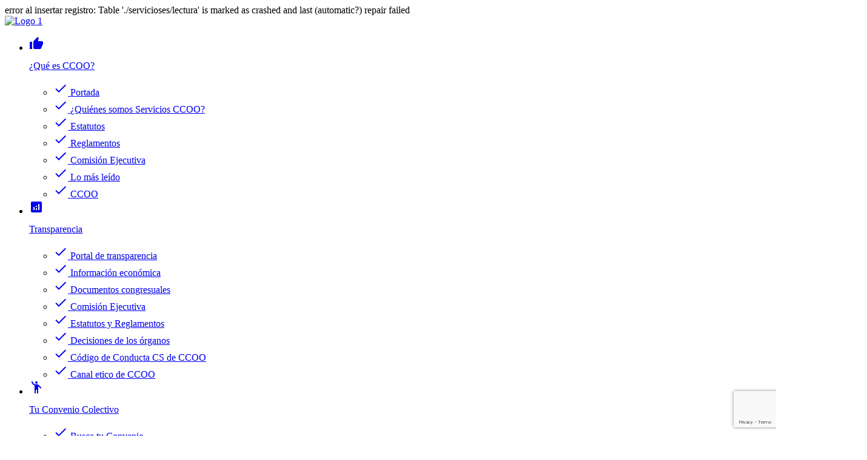

--- FILE ---
content_type: text/html; charset=utf-8
request_url: https://www.google.com/recaptcha/api2/anchor?ar=1&k=6LckxfMUAAAAAHQbwPK6wAVGripasgPUVH468C8y&co=aHR0cHM6Ly93d3cuY2Nvby1zZXJ2aWNpb3MuZXM6NDQz&hl=en&v=PoyoqOPhxBO7pBk68S4YbpHZ&size=invisible&anchor-ms=20000&execute-ms=30000&cb=wq0n3dxgtkfw
body_size: 48899
content:
<!DOCTYPE HTML><html dir="ltr" lang="en"><head><meta http-equiv="Content-Type" content="text/html; charset=UTF-8">
<meta http-equiv="X-UA-Compatible" content="IE=edge">
<title>reCAPTCHA</title>
<style type="text/css">
/* cyrillic-ext */
@font-face {
  font-family: 'Roboto';
  font-style: normal;
  font-weight: 400;
  font-stretch: 100%;
  src: url(//fonts.gstatic.com/s/roboto/v48/KFO7CnqEu92Fr1ME7kSn66aGLdTylUAMa3GUBHMdazTgWw.woff2) format('woff2');
  unicode-range: U+0460-052F, U+1C80-1C8A, U+20B4, U+2DE0-2DFF, U+A640-A69F, U+FE2E-FE2F;
}
/* cyrillic */
@font-face {
  font-family: 'Roboto';
  font-style: normal;
  font-weight: 400;
  font-stretch: 100%;
  src: url(//fonts.gstatic.com/s/roboto/v48/KFO7CnqEu92Fr1ME7kSn66aGLdTylUAMa3iUBHMdazTgWw.woff2) format('woff2');
  unicode-range: U+0301, U+0400-045F, U+0490-0491, U+04B0-04B1, U+2116;
}
/* greek-ext */
@font-face {
  font-family: 'Roboto';
  font-style: normal;
  font-weight: 400;
  font-stretch: 100%;
  src: url(//fonts.gstatic.com/s/roboto/v48/KFO7CnqEu92Fr1ME7kSn66aGLdTylUAMa3CUBHMdazTgWw.woff2) format('woff2');
  unicode-range: U+1F00-1FFF;
}
/* greek */
@font-face {
  font-family: 'Roboto';
  font-style: normal;
  font-weight: 400;
  font-stretch: 100%;
  src: url(//fonts.gstatic.com/s/roboto/v48/KFO7CnqEu92Fr1ME7kSn66aGLdTylUAMa3-UBHMdazTgWw.woff2) format('woff2');
  unicode-range: U+0370-0377, U+037A-037F, U+0384-038A, U+038C, U+038E-03A1, U+03A3-03FF;
}
/* math */
@font-face {
  font-family: 'Roboto';
  font-style: normal;
  font-weight: 400;
  font-stretch: 100%;
  src: url(//fonts.gstatic.com/s/roboto/v48/KFO7CnqEu92Fr1ME7kSn66aGLdTylUAMawCUBHMdazTgWw.woff2) format('woff2');
  unicode-range: U+0302-0303, U+0305, U+0307-0308, U+0310, U+0312, U+0315, U+031A, U+0326-0327, U+032C, U+032F-0330, U+0332-0333, U+0338, U+033A, U+0346, U+034D, U+0391-03A1, U+03A3-03A9, U+03B1-03C9, U+03D1, U+03D5-03D6, U+03F0-03F1, U+03F4-03F5, U+2016-2017, U+2034-2038, U+203C, U+2040, U+2043, U+2047, U+2050, U+2057, U+205F, U+2070-2071, U+2074-208E, U+2090-209C, U+20D0-20DC, U+20E1, U+20E5-20EF, U+2100-2112, U+2114-2115, U+2117-2121, U+2123-214F, U+2190, U+2192, U+2194-21AE, U+21B0-21E5, U+21F1-21F2, U+21F4-2211, U+2213-2214, U+2216-22FF, U+2308-230B, U+2310, U+2319, U+231C-2321, U+2336-237A, U+237C, U+2395, U+239B-23B7, U+23D0, U+23DC-23E1, U+2474-2475, U+25AF, U+25B3, U+25B7, U+25BD, U+25C1, U+25CA, U+25CC, U+25FB, U+266D-266F, U+27C0-27FF, U+2900-2AFF, U+2B0E-2B11, U+2B30-2B4C, U+2BFE, U+3030, U+FF5B, U+FF5D, U+1D400-1D7FF, U+1EE00-1EEFF;
}
/* symbols */
@font-face {
  font-family: 'Roboto';
  font-style: normal;
  font-weight: 400;
  font-stretch: 100%;
  src: url(//fonts.gstatic.com/s/roboto/v48/KFO7CnqEu92Fr1ME7kSn66aGLdTylUAMaxKUBHMdazTgWw.woff2) format('woff2');
  unicode-range: U+0001-000C, U+000E-001F, U+007F-009F, U+20DD-20E0, U+20E2-20E4, U+2150-218F, U+2190, U+2192, U+2194-2199, U+21AF, U+21E6-21F0, U+21F3, U+2218-2219, U+2299, U+22C4-22C6, U+2300-243F, U+2440-244A, U+2460-24FF, U+25A0-27BF, U+2800-28FF, U+2921-2922, U+2981, U+29BF, U+29EB, U+2B00-2BFF, U+4DC0-4DFF, U+FFF9-FFFB, U+10140-1018E, U+10190-1019C, U+101A0, U+101D0-101FD, U+102E0-102FB, U+10E60-10E7E, U+1D2C0-1D2D3, U+1D2E0-1D37F, U+1F000-1F0FF, U+1F100-1F1AD, U+1F1E6-1F1FF, U+1F30D-1F30F, U+1F315, U+1F31C, U+1F31E, U+1F320-1F32C, U+1F336, U+1F378, U+1F37D, U+1F382, U+1F393-1F39F, U+1F3A7-1F3A8, U+1F3AC-1F3AF, U+1F3C2, U+1F3C4-1F3C6, U+1F3CA-1F3CE, U+1F3D4-1F3E0, U+1F3ED, U+1F3F1-1F3F3, U+1F3F5-1F3F7, U+1F408, U+1F415, U+1F41F, U+1F426, U+1F43F, U+1F441-1F442, U+1F444, U+1F446-1F449, U+1F44C-1F44E, U+1F453, U+1F46A, U+1F47D, U+1F4A3, U+1F4B0, U+1F4B3, U+1F4B9, U+1F4BB, U+1F4BF, U+1F4C8-1F4CB, U+1F4D6, U+1F4DA, U+1F4DF, U+1F4E3-1F4E6, U+1F4EA-1F4ED, U+1F4F7, U+1F4F9-1F4FB, U+1F4FD-1F4FE, U+1F503, U+1F507-1F50B, U+1F50D, U+1F512-1F513, U+1F53E-1F54A, U+1F54F-1F5FA, U+1F610, U+1F650-1F67F, U+1F687, U+1F68D, U+1F691, U+1F694, U+1F698, U+1F6AD, U+1F6B2, U+1F6B9-1F6BA, U+1F6BC, U+1F6C6-1F6CF, U+1F6D3-1F6D7, U+1F6E0-1F6EA, U+1F6F0-1F6F3, U+1F6F7-1F6FC, U+1F700-1F7FF, U+1F800-1F80B, U+1F810-1F847, U+1F850-1F859, U+1F860-1F887, U+1F890-1F8AD, U+1F8B0-1F8BB, U+1F8C0-1F8C1, U+1F900-1F90B, U+1F93B, U+1F946, U+1F984, U+1F996, U+1F9E9, U+1FA00-1FA6F, U+1FA70-1FA7C, U+1FA80-1FA89, U+1FA8F-1FAC6, U+1FACE-1FADC, U+1FADF-1FAE9, U+1FAF0-1FAF8, U+1FB00-1FBFF;
}
/* vietnamese */
@font-face {
  font-family: 'Roboto';
  font-style: normal;
  font-weight: 400;
  font-stretch: 100%;
  src: url(//fonts.gstatic.com/s/roboto/v48/KFO7CnqEu92Fr1ME7kSn66aGLdTylUAMa3OUBHMdazTgWw.woff2) format('woff2');
  unicode-range: U+0102-0103, U+0110-0111, U+0128-0129, U+0168-0169, U+01A0-01A1, U+01AF-01B0, U+0300-0301, U+0303-0304, U+0308-0309, U+0323, U+0329, U+1EA0-1EF9, U+20AB;
}
/* latin-ext */
@font-face {
  font-family: 'Roboto';
  font-style: normal;
  font-weight: 400;
  font-stretch: 100%;
  src: url(//fonts.gstatic.com/s/roboto/v48/KFO7CnqEu92Fr1ME7kSn66aGLdTylUAMa3KUBHMdazTgWw.woff2) format('woff2');
  unicode-range: U+0100-02BA, U+02BD-02C5, U+02C7-02CC, U+02CE-02D7, U+02DD-02FF, U+0304, U+0308, U+0329, U+1D00-1DBF, U+1E00-1E9F, U+1EF2-1EFF, U+2020, U+20A0-20AB, U+20AD-20C0, U+2113, U+2C60-2C7F, U+A720-A7FF;
}
/* latin */
@font-face {
  font-family: 'Roboto';
  font-style: normal;
  font-weight: 400;
  font-stretch: 100%;
  src: url(//fonts.gstatic.com/s/roboto/v48/KFO7CnqEu92Fr1ME7kSn66aGLdTylUAMa3yUBHMdazQ.woff2) format('woff2');
  unicode-range: U+0000-00FF, U+0131, U+0152-0153, U+02BB-02BC, U+02C6, U+02DA, U+02DC, U+0304, U+0308, U+0329, U+2000-206F, U+20AC, U+2122, U+2191, U+2193, U+2212, U+2215, U+FEFF, U+FFFD;
}
/* cyrillic-ext */
@font-face {
  font-family: 'Roboto';
  font-style: normal;
  font-weight: 500;
  font-stretch: 100%;
  src: url(//fonts.gstatic.com/s/roboto/v48/KFO7CnqEu92Fr1ME7kSn66aGLdTylUAMa3GUBHMdazTgWw.woff2) format('woff2');
  unicode-range: U+0460-052F, U+1C80-1C8A, U+20B4, U+2DE0-2DFF, U+A640-A69F, U+FE2E-FE2F;
}
/* cyrillic */
@font-face {
  font-family: 'Roboto';
  font-style: normal;
  font-weight: 500;
  font-stretch: 100%;
  src: url(//fonts.gstatic.com/s/roboto/v48/KFO7CnqEu92Fr1ME7kSn66aGLdTylUAMa3iUBHMdazTgWw.woff2) format('woff2');
  unicode-range: U+0301, U+0400-045F, U+0490-0491, U+04B0-04B1, U+2116;
}
/* greek-ext */
@font-face {
  font-family: 'Roboto';
  font-style: normal;
  font-weight: 500;
  font-stretch: 100%;
  src: url(//fonts.gstatic.com/s/roboto/v48/KFO7CnqEu92Fr1ME7kSn66aGLdTylUAMa3CUBHMdazTgWw.woff2) format('woff2');
  unicode-range: U+1F00-1FFF;
}
/* greek */
@font-face {
  font-family: 'Roboto';
  font-style: normal;
  font-weight: 500;
  font-stretch: 100%;
  src: url(//fonts.gstatic.com/s/roboto/v48/KFO7CnqEu92Fr1ME7kSn66aGLdTylUAMa3-UBHMdazTgWw.woff2) format('woff2');
  unicode-range: U+0370-0377, U+037A-037F, U+0384-038A, U+038C, U+038E-03A1, U+03A3-03FF;
}
/* math */
@font-face {
  font-family: 'Roboto';
  font-style: normal;
  font-weight: 500;
  font-stretch: 100%;
  src: url(//fonts.gstatic.com/s/roboto/v48/KFO7CnqEu92Fr1ME7kSn66aGLdTylUAMawCUBHMdazTgWw.woff2) format('woff2');
  unicode-range: U+0302-0303, U+0305, U+0307-0308, U+0310, U+0312, U+0315, U+031A, U+0326-0327, U+032C, U+032F-0330, U+0332-0333, U+0338, U+033A, U+0346, U+034D, U+0391-03A1, U+03A3-03A9, U+03B1-03C9, U+03D1, U+03D5-03D6, U+03F0-03F1, U+03F4-03F5, U+2016-2017, U+2034-2038, U+203C, U+2040, U+2043, U+2047, U+2050, U+2057, U+205F, U+2070-2071, U+2074-208E, U+2090-209C, U+20D0-20DC, U+20E1, U+20E5-20EF, U+2100-2112, U+2114-2115, U+2117-2121, U+2123-214F, U+2190, U+2192, U+2194-21AE, U+21B0-21E5, U+21F1-21F2, U+21F4-2211, U+2213-2214, U+2216-22FF, U+2308-230B, U+2310, U+2319, U+231C-2321, U+2336-237A, U+237C, U+2395, U+239B-23B7, U+23D0, U+23DC-23E1, U+2474-2475, U+25AF, U+25B3, U+25B7, U+25BD, U+25C1, U+25CA, U+25CC, U+25FB, U+266D-266F, U+27C0-27FF, U+2900-2AFF, U+2B0E-2B11, U+2B30-2B4C, U+2BFE, U+3030, U+FF5B, U+FF5D, U+1D400-1D7FF, U+1EE00-1EEFF;
}
/* symbols */
@font-face {
  font-family: 'Roboto';
  font-style: normal;
  font-weight: 500;
  font-stretch: 100%;
  src: url(//fonts.gstatic.com/s/roboto/v48/KFO7CnqEu92Fr1ME7kSn66aGLdTylUAMaxKUBHMdazTgWw.woff2) format('woff2');
  unicode-range: U+0001-000C, U+000E-001F, U+007F-009F, U+20DD-20E0, U+20E2-20E4, U+2150-218F, U+2190, U+2192, U+2194-2199, U+21AF, U+21E6-21F0, U+21F3, U+2218-2219, U+2299, U+22C4-22C6, U+2300-243F, U+2440-244A, U+2460-24FF, U+25A0-27BF, U+2800-28FF, U+2921-2922, U+2981, U+29BF, U+29EB, U+2B00-2BFF, U+4DC0-4DFF, U+FFF9-FFFB, U+10140-1018E, U+10190-1019C, U+101A0, U+101D0-101FD, U+102E0-102FB, U+10E60-10E7E, U+1D2C0-1D2D3, U+1D2E0-1D37F, U+1F000-1F0FF, U+1F100-1F1AD, U+1F1E6-1F1FF, U+1F30D-1F30F, U+1F315, U+1F31C, U+1F31E, U+1F320-1F32C, U+1F336, U+1F378, U+1F37D, U+1F382, U+1F393-1F39F, U+1F3A7-1F3A8, U+1F3AC-1F3AF, U+1F3C2, U+1F3C4-1F3C6, U+1F3CA-1F3CE, U+1F3D4-1F3E0, U+1F3ED, U+1F3F1-1F3F3, U+1F3F5-1F3F7, U+1F408, U+1F415, U+1F41F, U+1F426, U+1F43F, U+1F441-1F442, U+1F444, U+1F446-1F449, U+1F44C-1F44E, U+1F453, U+1F46A, U+1F47D, U+1F4A3, U+1F4B0, U+1F4B3, U+1F4B9, U+1F4BB, U+1F4BF, U+1F4C8-1F4CB, U+1F4D6, U+1F4DA, U+1F4DF, U+1F4E3-1F4E6, U+1F4EA-1F4ED, U+1F4F7, U+1F4F9-1F4FB, U+1F4FD-1F4FE, U+1F503, U+1F507-1F50B, U+1F50D, U+1F512-1F513, U+1F53E-1F54A, U+1F54F-1F5FA, U+1F610, U+1F650-1F67F, U+1F687, U+1F68D, U+1F691, U+1F694, U+1F698, U+1F6AD, U+1F6B2, U+1F6B9-1F6BA, U+1F6BC, U+1F6C6-1F6CF, U+1F6D3-1F6D7, U+1F6E0-1F6EA, U+1F6F0-1F6F3, U+1F6F7-1F6FC, U+1F700-1F7FF, U+1F800-1F80B, U+1F810-1F847, U+1F850-1F859, U+1F860-1F887, U+1F890-1F8AD, U+1F8B0-1F8BB, U+1F8C0-1F8C1, U+1F900-1F90B, U+1F93B, U+1F946, U+1F984, U+1F996, U+1F9E9, U+1FA00-1FA6F, U+1FA70-1FA7C, U+1FA80-1FA89, U+1FA8F-1FAC6, U+1FACE-1FADC, U+1FADF-1FAE9, U+1FAF0-1FAF8, U+1FB00-1FBFF;
}
/* vietnamese */
@font-face {
  font-family: 'Roboto';
  font-style: normal;
  font-weight: 500;
  font-stretch: 100%;
  src: url(//fonts.gstatic.com/s/roboto/v48/KFO7CnqEu92Fr1ME7kSn66aGLdTylUAMa3OUBHMdazTgWw.woff2) format('woff2');
  unicode-range: U+0102-0103, U+0110-0111, U+0128-0129, U+0168-0169, U+01A0-01A1, U+01AF-01B0, U+0300-0301, U+0303-0304, U+0308-0309, U+0323, U+0329, U+1EA0-1EF9, U+20AB;
}
/* latin-ext */
@font-face {
  font-family: 'Roboto';
  font-style: normal;
  font-weight: 500;
  font-stretch: 100%;
  src: url(//fonts.gstatic.com/s/roboto/v48/KFO7CnqEu92Fr1ME7kSn66aGLdTylUAMa3KUBHMdazTgWw.woff2) format('woff2');
  unicode-range: U+0100-02BA, U+02BD-02C5, U+02C7-02CC, U+02CE-02D7, U+02DD-02FF, U+0304, U+0308, U+0329, U+1D00-1DBF, U+1E00-1E9F, U+1EF2-1EFF, U+2020, U+20A0-20AB, U+20AD-20C0, U+2113, U+2C60-2C7F, U+A720-A7FF;
}
/* latin */
@font-face {
  font-family: 'Roboto';
  font-style: normal;
  font-weight: 500;
  font-stretch: 100%;
  src: url(//fonts.gstatic.com/s/roboto/v48/KFO7CnqEu92Fr1ME7kSn66aGLdTylUAMa3yUBHMdazQ.woff2) format('woff2');
  unicode-range: U+0000-00FF, U+0131, U+0152-0153, U+02BB-02BC, U+02C6, U+02DA, U+02DC, U+0304, U+0308, U+0329, U+2000-206F, U+20AC, U+2122, U+2191, U+2193, U+2212, U+2215, U+FEFF, U+FFFD;
}
/* cyrillic-ext */
@font-face {
  font-family: 'Roboto';
  font-style: normal;
  font-weight: 900;
  font-stretch: 100%;
  src: url(//fonts.gstatic.com/s/roboto/v48/KFO7CnqEu92Fr1ME7kSn66aGLdTylUAMa3GUBHMdazTgWw.woff2) format('woff2');
  unicode-range: U+0460-052F, U+1C80-1C8A, U+20B4, U+2DE0-2DFF, U+A640-A69F, U+FE2E-FE2F;
}
/* cyrillic */
@font-face {
  font-family: 'Roboto';
  font-style: normal;
  font-weight: 900;
  font-stretch: 100%;
  src: url(//fonts.gstatic.com/s/roboto/v48/KFO7CnqEu92Fr1ME7kSn66aGLdTylUAMa3iUBHMdazTgWw.woff2) format('woff2');
  unicode-range: U+0301, U+0400-045F, U+0490-0491, U+04B0-04B1, U+2116;
}
/* greek-ext */
@font-face {
  font-family: 'Roboto';
  font-style: normal;
  font-weight: 900;
  font-stretch: 100%;
  src: url(//fonts.gstatic.com/s/roboto/v48/KFO7CnqEu92Fr1ME7kSn66aGLdTylUAMa3CUBHMdazTgWw.woff2) format('woff2');
  unicode-range: U+1F00-1FFF;
}
/* greek */
@font-face {
  font-family: 'Roboto';
  font-style: normal;
  font-weight: 900;
  font-stretch: 100%;
  src: url(//fonts.gstatic.com/s/roboto/v48/KFO7CnqEu92Fr1ME7kSn66aGLdTylUAMa3-UBHMdazTgWw.woff2) format('woff2');
  unicode-range: U+0370-0377, U+037A-037F, U+0384-038A, U+038C, U+038E-03A1, U+03A3-03FF;
}
/* math */
@font-face {
  font-family: 'Roboto';
  font-style: normal;
  font-weight: 900;
  font-stretch: 100%;
  src: url(//fonts.gstatic.com/s/roboto/v48/KFO7CnqEu92Fr1ME7kSn66aGLdTylUAMawCUBHMdazTgWw.woff2) format('woff2');
  unicode-range: U+0302-0303, U+0305, U+0307-0308, U+0310, U+0312, U+0315, U+031A, U+0326-0327, U+032C, U+032F-0330, U+0332-0333, U+0338, U+033A, U+0346, U+034D, U+0391-03A1, U+03A3-03A9, U+03B1-03C9, U+03D1, U+03D5-03D6, U+03F0-03F1, U+03F4-03F5, U+2016-2017, U+2034-2038, U+203C, U+2040, U+2043, U+2047, U+2050, U+2057, U+205F, U+2070-2071, U+2074-208E, U+2090-209C, U+20D0-20DC, U+20E1, U+20E5-20EF, U+2100-2112, U+2114-2115, U+2117-2121, U+2123-214F, U+2190, U+2192, U+2194-21AE, U+21B0-21E5, U+21F1-21F2, U+21F4-2211, U+2213-2214, U+2216-22FF, U+2308-230B, U+2310, U+2319, U+231C-2321, U+2336-237A, U+237C, U+2395, U+239B-23B7, U+23D0, U+23DC-23E1, U+2474-2475, U+25AF, U+25B3, U+25B7, U+25BD, U+25C1, U+25CA, U+25CC, U+25FB, U+266D-266F, U+27C0-27FF, U+2900-2AFF, U+2B0E-2B11, U+2B30-2B4C, U+2BFE, U+3030, U+FF5B, U+FF5D, U+1D400-1D7FF, U+1EE00-1EEFF;
}
/* symbols */
@font-face {
  font-family: 'Roboto';
  font-style: normal;
  font-weight: 900;
  font-stretch: 100%;
  src: url(//fonts.gstatic.com/s/roboto/v48/KFO7CnqEu92Fr1ME7kSn66aGLdTylUAMaxKUBHMdazTgWw.woff2) format('woff2');
  unicode-range: U+0001-000C, U+000E-001F, U+007F-009F, U+20DD-20E0, U+20E2-20E4, U+2150-218F, U+2190, U+2192, U+2194-2199, U+21AF, U+21E6-21F0, U+21F3, U+2218-2219, U+2299, U+22C4-22C6, U+2300-243F, U+2440-244A, U+2460-24FF, U+25A0-27BF, U+2800-28FF, U+2921-2922, U+2981, U+29BF, U+29EB, U+2B00-2BFF, U+4DC0-4DFF, U+FFF9-FFFB, U+10140-1018E, U+10190-1019C, U+101A0, U+101D0-101FD, U+102E0-102FB, U+10E60-10E7E, U+1D2C0-1D2D3, U+1D2E0-1D37F, U+1F000-1F0FF, U+1F100-1F1AD, U+1F1E6-1F1FF, U+1F30D-1F30F, U+1F315, U+1F31C, U+1F31E, U+1F320-1F32C, U+1F336, U+1F378, U+1F37D, U+1F382, U+1F393-1F39F, U+1F3A7-1F3A8, U+1F3AC-1F3AF, U+1F3C2, U+1F3C4-1F3C6, U+1F3CA-1F3CE, U+1F3D4-1F3E0, U+1F3ED, U+1F3F1-1F3F3, U+1F3F5-1F3F7, U+1F408, U+1F415, U+1F41F, U+1F426, U+1F43F, U+1F441-1F442, U+1F444, U+1F446-1F449, U+1F44C-1F44E, U+1F453, U+1F46A, U+1F47D, U+1F4A3, U+1F4B0, U+1F4B3, U+1F4B9, U+1F4BB, U+1F4BF, U+1F4C8-1F4CB, U+1F4D6, U+1F4DA, U+1F4DF, U+1F4E3-1F4E6, U+1F4EA-1F4ED, U+1F4F7, U+1F4F9-1F4FB, U+1F4FD-1F4FE, U+1F503, U+1F507-1F50B, U+1F50D, U+1F512-1F513, U+1F53E-1F54A, U+1F54F-1F5FA, U+1F610, U+1F650-1F67F, U+1F687, U+1F68D, U+1F691, U+1F694, U+1F698, U+1F6AD, U+1F6B2, U+1F6B9-1F6BA, U+1F6BC, U+1F6C6-1F6CF, U+1F6D3-1F6D7, U+1F6E0-1F6EA, U+1F6F0-1F6F3, U+1F6F7-1F6FC, U+1F700-1F7FF, U+1F800-1F80B, U+1F810-1F847, U+1F850-1F859, U+1F860-1F887, U+1F890-1F8AD, U+1F8B0-1F8BB, U+1F8C0-1F8C1, U+1F900-1F90B, U+1F93B, U+1F946, U+1F984, U+1F996, U+1F9E9, U+1FA00-1FA6F, U+1FA70-1FA7C, U+1FA80-1FA89, U+1FA8F-1FAC6, U+1FACE-1FADC, U+1FADF-1FAE9, U+1FAF0-1FAF8, U+1FB00-1FBFF;
}
/* vietnamese */
@font-face {
  font-family: 'Roboto';
  font-style: normal;
  font-weight: 900;
  font-stretch: 100%;
  src: url(//fonts.gstatic.com/s/roboto/v48/KFO7CnqEu92Fr1ME7kSn66aGLdTylUAMa3OUBHMdazTgWw.woff2) format('woff2');
  unicode-range: U+0102-0103, U+0110-0111, U+0128-0129, U+0168-0169, U+01A0-01A1, U+01AF-01B0, U+0300-0301, U+0303-0304, U+0308-0309, U+0323, U+0329, U+1EA0-1EF9, U+20AB;
}
/* latin-ext */
@font-face {
  font-family: 'Roboto';
  font-style: normal;
  font-weight: 900;
  font-stretch: 100%;
  src: url(//fonts.gstatic.com/s/roboto/v48/KFO7CnqEu92Fr1ME7kSn66aGLdTylUAMa3KUBHMdazTgWw.woff2) format('woff2');
  unicode-range: U+0100-02BA, U+02BD-02C5, U+02C7-02CC, U+02CE-02D7, U+02DD-02FF, U+0304, U+0308, U+0329, U+1D00-1DBF, U+1E00-1E9F, U+1EF2-1EFF, U+2020, U+20A0-20AB, U+20AD-20C0, U+2113, U+2C60-2C7F, U+A720-A7FF;
}
/* latin */
@font-face {
  font-family: 'Roboto';
  font-style: normal;
  font-weight: 900;
  font-stretch: 100%;
  src: url(//fonts.gstatic.com/s/roboto/v48/KFO7CnqEu92Fr1ME7kSn66aGLdTylUAMa3yUBHMdazQ.woff2) format('woff2');
  unicode-range: U+0000-00FF, U+0131, U+0152-0153, U+02BB-02BC, U+02C6, U+02DA, U+02DC, U+0304, U+0308, U+0329, U+2000-206F, U+20AC, U+2122, U+2191, U+2193, U+2212, U+2215, U+FEFF, U+FFFD;
}

</style>
<link rel="stylesheet" type="text/css" href="https://www.gstatic.com/recaptcha/releases/PoyoqOPhxBO7pBk68S4YbpHZ/styles__ltr.css">
<script nonce="2onDigFxkkMwnpDeEjuCsw" type="text/javascript">window['__recaptcha_api'] = 'https://www.google.com/recaptcha/api2/';</script>
<script type="text/javascript" src="https://www.gstatic.com/recaptcha/releases/PoyoqOPhxBO7pBk68S4YbpHZ/recaptcha__en.js" nonce="2onDigFxkkMwnpDeEjuCsw">
      
    </script></head>
<body><div id="rc-anchor-alert" class="rc-anchor-alert"></div>
<input type="hidden" id="recaptcha-token" value="[base64]">
<script type="text/javascript" nonce="2onDigFxkkMwnpDeEjuCsw">
      recaptcha.anchor.Main.init("[\x22ainput\x22,[\x22bgdata\x22,\x22\x22,\[base64]/[base64]/[base64]/bmV3IHJbeF0oY1swXSk6RT09Mj9uZXcgclt4XShjWzBdLGNbMV0pOkU9PTM/bmV3IHJbeF0oY1swXSxjWzFdLGNbMl0pOkU9PTQ/[base64]/[base64]/[base64]/[base64]/[base64]/[base64]/[base64]/[base64]\x22,\[base64]\x22,\x22w5V/[base64]/[base64]/CqMOhwp3CrcOzfhs/[base64]/CsgDCtcKPw7fCv8ODN8OWajRpccKRFQElwpdcw7vDlwhdwrViw7MTeg/DrcKgw7NaD8KBwqrCrj9fV8O5w7DDjkHCoTMhw7A5woweLMKjTWwMwqvDtcOEGWxOw6Utw4TDsDtNw5fCoAYmYBHCuw0keMK5w77DoF9rBMOIb0AeFMO5Pg8Mw4LCg8KEDCXDi8OXwo/DhAAywo7DvMOjw4sVw6zDt8OsO8OPHhNwwozCuy3DrEM6wovCuw9swq/Dl8KEeWgyKMOkHBVXeUrDtMK/[base64]/CnTjCvTnDgsO4TVbDjizDtMOwwp/CkcKALsKlfcKkV8O2N8OJw6fCuMO+worCkm0NDQooZFZgTMKYCMOHw7zDhcOkwodcwobDm0AxF8K0TQBnK8OfYBAZw6QAw6s+McKkTMODPMKvXMO9NcKLw70rJVTDncOgw40RV8Kxw5Jlw7bCq1PCkcO5w6nCo8KNw77Di8OTw4gUw4V0JcObwpdhXT/[base64]/w6rCgx40b8KmHsODb8OmwpTCjFYmLU/[base64]/w69lw7h7fl7CkMK9w6lhTRJkDU8feGxKaMOLdlwMw5thw77CpsO1wrpDH3FHw5oaOxN6wpbDosObFkrCkHJfFMK+Ui54Z8Oew5vDhsO/[base64]/OiBqw7/Dh8KHO2fCpMOfwr7Dq8OPw73CiMObw6cqw6nCoMKgRcOGQ8OyFCnDl3vCtcKJawfCosOlwqHDh8OCE2A9O1YRw51zwpZzw5VxwqhdIl3CqkXDtAXCskgBc8OlPggzwqsrwrXDrh7CgsOewpVOVcKXQQbDnTHCpcK0fnrCuEzClzYjQcO/eHEKV3rDrsO3w7kUwrMBX8Ocw43CuEzDoMOiw6oEwovCmGLDsD8tTDnCrGk4ecKPFsKcCsOmfMOOO8O1d0jDkcKOBMObw67DucKHIMKAw5liKmLClUnDox7DlsOaw79fBF/[base64]/Ct8OHwp0yw7FZw6zCgMOTPMO3K24yMMOqwqInw7PCrsKOYMOiwpXDlh/DhMKbQsKeT8KSwrVbw4DDiyhWw6fDvMOsworDqHHCqMOHaMKUJkV8Jz8/KABvw6VzYMOJDsO7w4zDtsORwrDCuCvDtsKQUXLDvwbDpcKfwrhUSGQKwoYnwoJKw4/DosOPw6bDu8K/[base64]/[base64]/Dm8OqdDPCvcOsGXQ4KcO5w57DoXjDkmg5IsK+bV/[base64]/CnhjDvjdZBMOHwpcnK8O6cFLDrsKFwrJVwoHCjcKBTTjDr8OJwoQiw6opw5rCsDouQcK7DjFPaHzChcK/DCAuwpLDrsOZOcOSw7PCrS43IcKKfMKjw5/CsHMqeGbCiHphZMKnHcKWw51TYTjCp8O4CgVcWhhbaRBnMsOHEWLDhTHDmk8BwpXDimpUw6hEwr7CrETCjXY5AHbDqcOdRnnDqVoCw5jDkD/[base64]/wrhYJMOEEsOHPnBcwpTDvBfDjmXDq3HCqznCtwc8RjddGBxdwpzDjsOowqtzSsK2TMKxw5jDpi/DosKjwqF2OsK/cAxYw48zwpsNE8OseSscw4YELMKfccOhTD/CimxUdcOrcDvCshEZPsOqUcK2wokTO8Kjd8KjUcKaw5o3UFMjagHDtxfDihXDrHZNPQDDhcKCwpLCoMKFPkTDpyXCg8OQwqnCtSHDkcONw51daA/CvnlbMkbCl8KaKUZ+w7nDt8KrQn4zasKVdDLCg8KMYD7Cq8KRw7J+JFFYFMOUEMKTEklYMVrDrmXCnTgywp/DjsKUw7NrVBnCtl1cEsKfw7LCsinDvlnCocKdNMKCw60RTsK1Ji9lw6JAXcOgJUY5w63DmTAYRkpgw6rDmHQowq8Rw4M8JwEqbsO8w6Jvw599c8KAw6AcKMK/KcKREyjDisOyaVBMw4rCpcOJIRsmHSzDscOhw5Z2FxQRwo8RwoDDrMKKWcOTw4E9w6jDo3nDicO0wqzCvMOSAMO0b8O8w4LCmcKgRsKkT8KZwqnDh2PDi2bCsH8LEy7DhMOiwpTDizjClsO8wpQYw4nCoUImw7zDgwojXMKZfVTDm2/[base64]/wq7Cr0gAw7zCqsOGwoduVcK5NcONw6IhwqzCkQfCucKkw4TDhcO8w4tiw5PDi8K8cxV+w5DCmsK7w7QtTsOMZQwxw6AHQETDgMKVw453GMOKVz4Vw5fCsHdEXDd/[base64]/[base64]/wrnDiTMGwqBuw6PCo8KiFj9IaGwPwpPDjVjCoW/DqAjCncOkMsOmw5zDsgvCjcOCRg/CigN8w6JhX8O8wrLDhsKbU8OpwqXDosKXA3/[base64]/wqAqdcOewo3ClMObP3xPThjCiHNMwpdCw4V9JMOOw4vDrcOowqAkw6kIAi0LaxvDksKXKEPDicO/[base64]/w69+w4LCjcOdw7XDnCnCo8K2IMKmwqLClMKwXTTDscKwwrXCiTDCmEA2w53DpgAxw5lnRx/CvMKBwpfDoE3CiS/CvsKewoVdw4NLw7AWwoE6woTDgwgcU8OSN8O0w4rChAlJw5R+wpV4DsOkwr/CkzDCksK8FMO7dsKhwprDlgvDrQZawonChcOQw4Yjwoptw7DDssKJbhrDiUBdGXnCjTbChy7ChDBGKBPCtcKdMjd4wozCj27DpMOKIMKMHHJVI8OBR8K3wo/CvWvDlcKRFcOxw6bClsKMw5AbeXPChsKSw5JTw63DrMOfHMKlcsKJwqrCiMKuw4hoOcKxW8OHDsKbwr4fwoJkZnUmUCnCrcO7VHDDoMOowo9Ow67DmcOqSmLDoU9fwpLCgDsRMGMqKsKuWsKaRG5bw7jCtnpJwqjCoS5HLsOJUQnDqMOGw5A/w4N7wr8vwqnCusKKwrnCtWTCnhNBw59TZMO9YVLCocObCcOkITLDoj5Bw4PCt2DDmsKiwqDCqwBaNi3DosKzw75yL8KCw418wq/DihDDpCccw4I0w5sswpfDoS1fw64lHcK1UAZpfyPDosOFal3Cp8O7wrZywotuwq/[base64]/WcKnPMOlHsKgXcKbNcOTUWDCvGbCk8Obw5LCuhDCqx1iw40vCE3DjcKCw7zDvcOYSkTDhTnDrMKnw6LCh1dPWMO2wrV2w4PDkwDDi8KLwo84wpodVFfDqzUycWHCmcOMEsOfR8ORwr/DjW13ZcKzw5sww4zCsC0/QsKmw60PwqfDhMOhw60YwrpFYiJ/w5UKHwzCrcO+wo4Tw6nDokQnwrUGfCREA0XCoEF4w6TDusKWN8KBBsO/[base64]/aVLDt8KdwrDCtzDDlsKgwpbCpUg1CBdyw4XDo8OfNmkewqJeMzgCOjPDuDcPwrvCh8OfB3IZQGYyw6bDpyzDnRnDicK0wovDux1Ww5Uzw4cHKcKwwpXDkHJ5w6AZBntEw5YFNcOlBkrDuBgfw7YGw7DCuldkKzVpwpIaIMOgBz5/IMKRRsKNZDB7w7/Di8OuwrV6fHrCuWfCtVPDpF5DCzfDtzHCiMKbJcOiwrUbZBsWw5AYGivCkg9meS0sKB93LxgQwp9jw5N3w4gmOsK7BsOASkbCtCJ/HwrCncOdwqXDncKMwrNXUMOaJEHDtVfDm0Bfwq4NRcOudghtw7gqwrbDmMOcwqZ/[base64]/Cth3CrcOKwo7Du8KZwq8zwrFeZ1FEwrY2M8OZKMO6woMRworCusOIw4wUHA3CrcO/[base64]/bSIjwok4woFCahzDohTDpcKLw4Ytw7nDnWg5w6okwqB6PCnCo8KMw4MOwo8xw5dnw7d+wo8/wrlLMQcrwonDujDDt8K5w4XDplEvQMKjwovDqcO3AX4WThDCiMKkOXTDncO+fMOrwprCpgIkIMK6wr4FWsOlw5lEfsKOEcK7a019w6/DqcOdwrTCl3lzwqUfwpXCijvDlMKiZFlHw6N6w49rAxrDlcOnekrCoCkmwqBew7w3QsOsZAM4w6bCjMK0G8KLw4tZw5RFfR0deRPDsUQ6IcO7ZTbDuMOwY8KdX1kbK8OJI8OFw4PCmjDDmsOqwpg4w4hAEWlVw6rCiS5sGsOMwr80w5HCv8KKBRY5w6zDhG97wp/DozBMDUvCs3/DkMOmZUVyw47CocOow6dyw7PDkE7CjTfDvVTDkCEwHRfCocKSw51tLcKdOgx4w5k0w49twr/DngJXBcKcw4DDjcKswobDu8K1NMKcDMObDcOYf8KuFMKhw4/ClsOzRsKifEVHwr7ChMKcQcKGacO1SD/[base64]/DlEsjw7zDlcOCfjhNa8OeRMOABlfDpMKoNy91w7clOcKEMcKLOlJpLMOrw5PDgHd3wqwrworCvXnCmTvDlCdMS03Cp8OAwpnChcKQTmvCqMOwUy4yAXADw73CkcKOR8K2NS7ClsOTBC9pYyEbw4E2ccOKwrDDj8ObwqNFQ8O5bmY9w4rDnGFWUsKoworCoQp4aWo/w67DnsOVdcOJw4rCvlcnC8KSGUrDl1jDp1gmw5p3TcO6dMKrw6/[base64]/wpZAw6FDAMKkwqHCt8KWK2jCs8KTTz7CgMKrXzbCr8KQw7bCnFzDu0bCtsOFwqAZw7nCv8OxdDvDmRHDrCHDgsOUw77Cj1PDkDAOwr85f8OOV8OgwrvDoxnDlUPDgRLChUxBCmJQwq9Hw5/DhgwgEMK0DcKdw4EQWDknw61HZnLDrRfDl8Ovw7/DgcKvwqIqwrVUw5sJU8Oxwognw6rDnMKmw5wiw73CtsKHQ8OEcsO6JcOtNSgAw6giw6Y9H8OYwp9kclXDm8KnHMK8YUzCq8KmwpfDhgzCmMKaw50/[base64]/DiWrDhsKow63Dl19wesOfNcKjJS/DqcOtLDrClcOLTk7CtcKwGkXDlMOZeAPCpCrDsTzCiy3DjGnDgDcCwrrCksOFFsKaw6oxw5d6wrbCjMOSSFFScgh/wqXDosK4w7o6wpbCkWDCljERInXDmcK/fEXDqMKYI0LDu8KoH1TDgAfDmcOLETrCsgTDssKfwqJwc8KIGV94w4pXwr7Cq8KKw6FFLTkww4LDgMKBAsOKwpPDnMOtw51kwpQ7LwVbDA7DhsK4WzfDhMKZwqLCg2TCrz/CjcKAB8KDw6R2wqXDtHZYGSgGw63DqSfDqMK3w6HCokIXwpE1w7pHYsOAwqPDnsO4E8KWwr18w7t8w6UTYVp/[base64]/woQ8bQ11ECgawpfCqcKPSMO6esKsZjrCgzPDtcKDw5wmw4g2F8OoD0tXw6bCkMKLc3hbfB7Ci8KTSFTDmUsTOcO/HcKYTgU8wozClcO/wqzDqRkaSsO1w6fCq8K6w5ohw6xCw5p3woPDrcOPf8OjJcKzw4YWwoYrBMKyL3ATw5fCrQ0Rw7/Cris8wr/[base64]/[base64]/DmMOGSMK2eMKgwqYWAHHCnGELSMK/w6HDhcK4BcKZfsOyw61jUm3CjkvCgxl9fT1hfnlWe1NWw7BCw5ZXwqnChsKScsOCw47Dm3ZUMUt7Q8K7ew7DicKNw4zCp8KhZ3HDkMOUC3nDk8KdE3fDpxx1woTCrWgSwp/DnQ9sOj/[base64]/[base64]/Dm8Ohwo1HLMOMd8Knw5N2esK7woNpwpnCp8Oxw5LDj8KAw4vCkFzDlwXCi2fDhsK8ccONacK8eMOcw4rCgMOJcFPCkG9Rwos6wq4Tw43Cp8K5w7lkw6LCpEswVlQIwqA9w67DlR3CnmdCwrjCkjNzKn/DpntHwo/Chh/DgcO3bz5gAcORw7zCqMO5w5IUM8KZw7jCnmjCpCHDqgMxw6hGNAAGw4Q2wqUjw6dwD8KsQWTCksOpWw/DiGbCtwPCoMOgSzo4wqTCscOmbRDDs8KoQ8KVwps2fcOGw6M5TkZ8RS1Ywo7CvcK3fsKKw7PDjcOQVMOrw4x6A8O3D0bCo07DvEXChMKKwp7CqBYFwpdhHMKFPcKKNcKaEsOpXzDChcOxwpM8aD7Dtwlaw5/[base64]/Cj8OiwoTDpUgtcWfDpMKQQMOewq8XWBjDh29Nwr/DpxzCgn/DsMOUbsOSbn/DgjHClznDl8KFw67CjcOKwqbDgHwww4jDiMKjIMOIw6l8W8K3UMKUw79bIsKywrsgU8Ofw6rCjx1RPhbCg8ODQhUCw4d5w53Ct8K/EsKxwppGw7TCt8OwC3xDL8KqHsOCwoHCqQHCg8Ksw6XDocKuIsOcw5/[base64]/[base64]/HcKsK3XCkScow4LDm8KnO8ONw47DjRvCvw7Dh1HDkxzCl8O/w6fDncKCw7w1wrzDr0zDi8K0AjF2w7Eqwo3DusO2wonCgMOFwpZ2wpnCqsKEKkzCuWnCqFNjCMO4XMOcE1R4KQ7DtGUiwr0VwpzDsRkqwpBsw7BONE7DksKBwqDChMOsFsK5TMOML2HCs2PChHXDvcKWbnLDgMK9VT9awp3Cl0rDiMKJw5nDrG/CvAB9w7FYaMO4NGQ0woozDjvCgcKhw4R8w5I/XBbDtFZEw4grwpzDiHTDjsKww755cRDDtCDCnsO/PsKVw5Irw4ILD8Kww7DCuknCuATDq8O0OcOiZFHCgikRIMOJZgUQw4DCr8O4VwPDu8Kfw55ZSgnDq8KqwqPDgsO6w4ZhD3vCjU3CoMKOPjNoK8OeOsO+w7zDtcOuXFZ+w5wXw7/Dm8KQMcOlAcKswrxwCw3DjURIZcOZwpIJw6vDqcOQEcOkwqrDhH9JU0/Cn8Kww7TCv2DDkMOVSsKbIcO7cmrDscOJwqfCjMOMwrLCscO6NhDDt2hGwrUkccOgGcOnUB7Cgyk9Y0Y6wrLDk285SVpHQsKtD8Kgw743wrpGZMKzMh3DlkDDjMK3SlLDkDJcHsKjwr7ClnjCv8KHw4hlVj/[base64]/woY9w7VzJmTDssOfw5ApTcO8wovDrCdfEcOnwpPDo0d9wqhoF8OnUHXCqlTCrMOKw5Jjw6HDscKBwoPCsMOhdGDDhsKAwq0hNcOEw4vDr38zwpsNHwE+wrR7w6jDmMO1UnILw4BVwqvDocK0PsOdwo1ewpZ/IcKzwoYIwqPDoCdaHkVjwrcpw7nDm8OkwqXClWIrwqAsw4rCu0DCpMOmwrQmYMO3FSbCuGcjYlHDg8KLBcKRwpE8A3TDkF0kSsOlw5jCmsKpw43Cs8KxwqXCpsOSODLCscOQa8Ojw7LDlD0aBMKEw4zCmsKlwr/CnkLCqsOvNAYBf8KXL8OgDRB8dcOzBAbCjsKgPCsew6AHYmBQwrrCrcONw6jDrcOEXBFBwqMLwqpgw7/DnTQfwqMAwqPCv8OkSsK1wo7ClVbCg8KtCRMTfMKow73Ch3Y6QSbDll3CojkcwrnDtsOCOEnDuEU7NsO7w73DuWnDoMKBwrtHw7AYCm4WDUZ8w6zCmcKhwpJJP2LDgRXCi8OMw6/Dki3DlMO9LTrDh8KkOMKAFcKkwqLCpSnChsKXw5rClDvDhcOTw5zDi8O+w7Nrw5cDYcOVZArCh8KVwrLCpE7CnMOBw4/DkiYkPsONw67DvSLCsHLCoMOpC2/DhSXCi8KTZm3CmB4eBsKfw47DowwxSiHChsKmw5gIcnkywqTDlTnDqFIpUWt4w6HDtFoDUTphIgTCoVZkw4PDo1nCrjPDncKOwoHDgHYcwpVOasOCw6PDs8KuwobDtQFWwqhgw5DDrMKkM1YfwqLDtsO8wq/CsyLCqsKCESlwwrtdXAwOw7fDoxIEw7hTw5MKUsK5WHICwpxEA8Obw7IuDMKkwoHDtcOcwpEfw6TClcOVZsK4w43Dt8OqJ8OIdMK8w7E6wrzDoxVlFGTCij0pRAnCicKHwqjCi8KOwqTCvMKfw5nCqXN6wqTCmsKVw57CrR1zD8KFYwg5dQPDrQrDnW/CqcK7b8OBRUVNCMORw6oMcsK2LMK2wrYqHcOIwq/Du8Kvw7s4fWB/WXYFw4jDlSIOQMKeJw3ClMO1YWfClArDgcOlwqcnwqbDs8K8wps/dsKZwrsIwpHCo1TCicOYwo0mVsOEZUDDq8OISlxYwqdLYlDDhsKPw4XDgcOTwrchKcKNFR4Bwr0lwrVsw7/DrGwaHsOkw57DkMOnw6DCl8K7wrnDqkU0wr3Ci8Onw5hTJ8KewoVdw7/DrGHCmcKewoDChH4qw61pwrTCu17CrsK5w7tXYMOEw6DDi8OzalzCuhsQw6nDpTAGKMOGwpRBG0HDpMOABT/CqMOlC8OJMcKWQcKVKy/[base64]/DscKTw4VXXMOqwpQNH2LDny4/PQ7CpcO+D8KcTsOowqTDug5FYMKBJkPDv8KJccOWwoRowoV3wot4OcKEwocPbMOGVSxowrJSw57DojzDnEkREn/DlUfDiDAJw4ozwqTClV4cw73DosKMw7oLMXLDmHrDlcKzJVXDhMORwpEAAcOLwpjDnCYLw7ALwpzCisOIw5Qgw61LIHTDjjY4w5Zawp/DvMOgKUzCrWwdJWfCpcOywpkvw5zCjwfDg8K3w4LCgsKFekcxwqBhw7gjHcK/BcKww5fDvsOawrrCvsO0w4cqcE/DsE9aCF9Fw6YlA8Kaw6Bewq1MwoXDm8O0bcOAABfClmHCmFPDpsOfX24ow4HCpMKWXWbDrnkfw6nCvcKewq/CtXI+wrNnGGrCh8K6w4V3wpovwoI/wozDnj7DvMOyJXvDgjJTEhbDhsKowqrClsK9NQpdwoXCscKtwptww6clw6JhKyfDuEPDssKOwpjDqMOEwqp3w7fChk7Cpw9YwqbCmMKgf3pPw740w6nClV4rd8O9XcO9UcO7TcOqwqLDp3/DtcOPw4HDu01WFcKAOMK7OX7DmiFXY8KJSMKRwpDDoloIcgHDg8OuwqnDqsKIwqIjIBrDpk/[base64]/CvhYww4Ruw6TDsSLDmErDqmXCg0xaU8OrMMKeDMOjWFzDhMO3wrZFw5rDuMO1wqrCkcOUwr3Cg8OwwrnDlsOLw6MZR1xTUnfCrMKyOXwywq0fw70KwrfCmAnCusOFMn/[base64]/woPDpgVww6/Dq8Ogw5HDtSMdNMKgw5Mjw5fCp8O8RcO2MkzCswzCoUjCkiYsw4Ftw6LCqWdqS8K0RMKpfMOGwrkKADl5DD7DtsOJYTk1w5LDmnfDpUXDisOvHMKwwq0Fw5lewqEYwoPCki/CilopTzJvX3PChUvDpR/[base64]/DtynDpMKfYkfDhgEwFmrDt8K/wqHCmMKzNMOLTmlIwpcewrnCpsK1w6XDkwc/XSJsLz0Ww4hzwoNsw7AWAsKZwq18wrsqwpjClsO2NMKjLQ9JQjjDk8OTw4k0NsKDwoQISsKzwplJN8KGVcOHKcKqXsKWwoHCnCvCoMKfB0JeWMKQw7F4w7DDrEZkasOWwrwcfQ7CohknI0YkbBjDrMKRw5PCo3zCgMKWw6Mew5oDwrgLG8OQwq1/[base64]/CkChuw6oQI8KHPsO0bcKgeMOmY0XCjgF5LV0OwrTCrsK0JcOcLFTDq8K2H8Klw6dtwqPDsHzCncOiwrfCjD/[base64]/[base64]/DkMOVMmJ+w5wQcsKoVsK2NzRgwrHCtMOqWnFTwrDCuxN0w4xIS8KbwpgBw7R+w4ZLfsKDw6Ibw6Q4UA5+WsOtwpIkwqvCvnYMNjbDiwMGwqDDosOtw5sPwo3CtAF2UMOpaMKWXkhswoYKw47Dh8OMNMOwwqw/w6UeX8KXwo0eBzJcJ8KYDcKRw7LDt8OHbMOcX33DjSkjHBIcfGN2wrfCjMOMEcKJZMKqw5nDtC3Ci3DCkBh2wqV3w5jDlGAAHyVjVcKmTxhhw4zCh1PCrcKmw6BawojDmMKow4/CicKxw64swoXCjHJ1w4TCq8KIw4XCksOSw6HDnxYIwqxww6fCjsOlwp/Dik3CvMOdw69YNggYPnbDlnFBVgrDryHDmyFpU8KawoPDkmzCs19kesK2w4ROEsKlIgTDosKuwr8uKcOBGVPDs8OBwp/Cn8KOw5PDgFHCtm1AFxcpw7vCqMK4DMKbMEhjN8K5w6xEw5/DrcKMwrbDjsKOwr/DpMKvUUfCsVAmwrdqwoPChMKAXkbDvDhuw7J0w7TDq8OXwonCm3cCw5TCv0ozw71VUgfCk8K0w7/[base64]/CkMKYw7xhw67DsjwxwroDS05mTcKGw71VCMK6ZDp3wpnCpMOAwoILw50Mw7MTE8Onw7XCl8OAY8OGZGZMwprCpcOqwo/Dh0fDhwbDnMKIV8OIGlgow7XCv8K5wqYpOH99w7TDiFLCq8Omc8Kqwr5CYR3DkmbDqUJJwoxuDRUlw4pew7rDscK1HGvCr3zCj8OCIDfCmSLCp8ODwq14wqnDkcOwNkTDhXYvdAbDtMO9wp/[base64]/DuwtpeMOMwr7DtxDClcKiw7V5w4VTJwvClsKZw4LCsnjCnMKQfcOjPjElwqbCrDc/SAQew5BCw7rCgsKJwrfDo8OPwqDDqFzCmMKuwqU3w4ANwptzH8Kow43CvEHCvhfCoR5AXcKuNMKvB30+w5oPKMO4wo8PwrdLcsKww683w4thVMOCw4x7OMOyMcOsw4whwrYmH8O4woNAaQ4tQEFdw5sPLhjDpnR5w7/DoUnDsMKSfUPDt8K8w5PDrcOmwpJIw51MPiwnDyhzEsOsw4oTfntQwpB3XMKlwrLDvcOvawrDp8ONw7RfJDbCsRo7wo16wodiDsKYwp7CuCgXX8KZw4IwwrzDowTCssOFRsK/AMO+O33Dh1nCvMOkw7rCvT4OTcKLw5vCjcO7T0bDjsO0w4wFwo7CnMK5N8KTw73DjcKmwqfCp8KQw5jCqcOsf8Oqw53DmWBONkfClMKTw6rDisKKDSRnbsKWRllTwowtw6rDjMKKwpvCrFPChxUmw7JOB8K/D8O7WMK/wq07w4XDvmUQw5Fxw6HCosKTw5gaw4BnworDtsKGGy9TwrwyGsKefMOdQsOVenvDmyA5dMOCw5/CiMOdw65/wpQGwpQ6w5c7wr5HZn/[base64]/Di17CksKbwqPDisKcw63ConlCwpvDjWF1w6kjcmZ3SMKPWMKPJsOHwpvCosKnwpHClcKFDWYZw7FLJ8OzwrfCoVkfcsO/d8OWccObwrzCpcOEw7PDlGMURcKYP8K/[base64]/CjcKZwobDj8OtE8O8SMOPwrMIKcK5wqVpw6lTwrNuwrY5JcOQw6bCrmfCn8OeWUoDA8K5w5LDvWl1woFzRcKhN8OFXRLCplRMHk3ClxJHw64HXcKSK8KKw6rDmU3CmTTDmMKLd8O5woDCnGXCpHTCvVfCuxYdIMK6woPCjS0jwpFPw7/Ci3tkHlAWNAMNwqzDjSDDm8O1fzzCm8OkZzdywoAjwoU0wqdYwrXDon48w5DDpiPCoMOPJGXCrgA1wpTCqy4tH1LCpR0McsOXLHbCqH1vw7bDq8K1w5w/ZV7CjXcKPcK8O8OLwoTDhVHCmAPDjcO6dsOPw6zCk8K1w5NHNznDr8KqYMK3w7ZBBsODw4kUwpXCi8KfZMKCw5sTw6o8YMOWVFXCrcO3wqpWw5LCpMOrwq3DmcOzIwjDg8KSOTDCtU/DtBbCicKnw4YNasOpCkNCKQFQOUkQw5LCvjdYwrLDt2LDocOFwowfw5nCrV9MFznCvRwwMVDDljo2w5UFWizCtcOJwr7DrzNSw7FAw7/DmMKZwoDCqHHCjsOpwqocw6DDv8OgYcKGGxIUwp0IGMK5JMKjcSZMXsKVwozCtznClFZww5pAcMKNw5PCn8KBw7ttAsK0w4zCj03CmDY6dWQ/w49JDH/CiMK5w7loEGlZWHUkwo9Gw5xaAcKMPmlawqAaw4h2HxjDqMO8wrtjw6zDkx9nQcO6fFhgQ8OFw7jDoMOiJcKGBMO7Y8Krw7MSTVNQwopSF27CiyrCgMK/w6ckwoI5wqY5LWrDtcK6LBJgwrbDlsKYw5oYw5PDjcKUwogDW10Vw6IvwoHDtsKldcKSwop5a8Ovw5dhfcOuw71mCCvCshTCrQLCssKyUcKqw47DmRclwpVMw6whw49zw7BbwoR1wroIw6/CsB7CiDDDhB/CmwdhwpZ8GcKjwp11CjdDEXINw41iwoomwq7CkWpPbcKlesKEdsOxw5nDsXxpB8O0wqDCmMK8w7PCscKuw5/Dm09awpEdIQ/Cm8K7w6dcB8KefG13woYCa8Oewr/CiGBTwofCh2PDgsOwwqsQGhHDhcKjwqsUeS/CkMOkLsOQQMODw7Ymw4s/[base64]/CpELCjMKFYcKfwo/CsMKlw6PClmvDoMKkwooaE8OTJXY1E8OcN3PDsFcSQ8OdFsO+w6xpF8KnwrTDlRVyf3sHw74TwrvDq8OMwrnCt8KwZQNofMOTw5sHwrjDlQZtJcOewr/Cn8ONQhNSRsK/[base64]/wrUyEcKhw7fDvMKkeyjCl1fDh8ORHMK9wqFBw43DjsOXwrnDvMKOIDzDvcO+Jy3DgcKSwoXDl8KBR1/DoMKrecOnw6hywo7CmsOjbT3CoSZzO8K1w53DviTCmT1ATXLCs8OLWUbDo3zDlMOkU3QzGH/Cpw/ClsKSWDfDt1HDi8OVVcOawoAiw7fDgsOhw5ZVw57DlCVQwovCrRTCpTrDuMKOw4ACVy3CtMKYw6vCuBTDtsO9CMOcwpQmG8OFA0zDosKKwpLCrEXDnkJ8w4FhFEQRZ1MrwqMxwpHCrU9/McKcw6xXX8Kjw5fCo8OVwqXDnykTw7lxw4ZTw7dkaWPDvBYQO8Kcwo3DhxDDuCpiCWnCnsO5CcKcw47Djm/[base64]/[base64]/DmMOqwrsEwpjCvxgQw60aw7/CmcKpSMKHQ0ERworClUsAZ2l9Yyhhw7xTWsOiw47Dn2fDunzCknoLDMOtNMKJwrfDssK0RxHDjsKcAnvDn8OyO8OJCAVvOMOVwoXDkcKwwrjCqEjDvcOZV8Kvw6TDscOzT8KGHMOsw41tFSk2w5/Cn0LCn8O7HlPCjFjDqDwZwp3CtytHIsOYwpnDqUPDvhttw4I+wovCp0XCvgDDqWXDscOULsOJw5ILUsOPJkjDlsO3w6nDlmgpEsOAworDpVnCjF1cOcKFTnTDmcKvXivCgRXDqsKbP8OlwpJ/Mz/Cl2DCvjhrw6/Dk33DtMO+wrQCP2ppACRDLgwjKsO+w70LVETDrsOzw6zDpsOMw6bDlkrDrsKjw6/DtMOCw5UoYDPDm20Awo/Dt8OUC8OEw5zDozjDgkUCw50Twr5tcMO9wqXCtsOSbAVWCj3DhTZ8wpHDksKMw6Q+R2rDigoIw5JsY8OPwoHChkk8w4JzfcOuw4wewoYICDgLwqYyKxctJh/CrcOlw7MZw4zCvHFEAMO5TMODwppuABnCoAUMw6YzRcOIwqhxPGbDj8O5wrkdSmwbwqjCnkoVU3kdwq47Q8KsD8OcLkxqSMO9Pw/DgnfDvA8kAT1QVMOIwqDCqEhpw70XB0kPwrB4Y1rCkwrCg8KSU1xbNsOVA8OcwrMRwqvCoMKLfW5lw4rChVJvwqEYKMOBVC8wcRM7XMK2w53DkMO6wp/[base64]/DsHBQeMKlBcKfIsOtw7tqw5hRU8O8w4rCmsOrZVXDrMKCw57ClcKYw7hGwq0+CEAVwqvDrX0ENMKLYsKRX8OTw54JXhvCjEt7B1ZdwqDDlcK3w7FvRsKCLCNlJCsSWsO2XyMjIcO7dsOzC3kbHcKEw5/Co8Otwo3CmcKFYA3DoMK+woPDgzAGwqpvwrzDjyrClHvDhcOzw5TCp1tfVm1QwpNLLg3Cv1rCnG5rHlN0CcK/csK8wqvCt2A7bE/Ck8KywoLDphDDvcKVw6zCngFIw6ZoZ8OELD5XZsOKKMKhw4TCnTHDpXA7cjbCkcKuPDhRV2Q/wpLDoMOwTcKTw6A3wpwDCH8kIsKkfsOzw5/DkMKBbsKSwq0Ow7PDomzDjcOcw67DnmZPw7c/w6rDhsKiC1dQRMOgCMO9aMO9w4glw7lwbXrDlXsaQMKbwqQwwoHCtXbCjCTDjDfCsMO/wpjClsOYRx8kccOLwrDDg8Oqw4nCrsOPLXnCo1TDnsO0cMKZw7RXwoTCsMOOwq1Pw6hbWTIKw7fClsKMLMOGw5kawrrDlnzCkTDCu8Ogw6TDqMOfZ8OAwrs6wq/CrsKkwo5sw4LCvCjDu0jDiEc+wpHCrWTCmilqVcKNQMOaw51Sw7HDi8OgV8KME1xrVMOmw6TDq8ODw63DtsKAwozDm8OsJ8OZSD7CiVbClcOywq7Cm8Khw5rCjMK5EsO/[base64]/ClMKowpAfT8K6w7nCu8O7ag7CtCvCqADDsXRSK03Ds8KYwpZFPj3DinNFaQEKw5Y1w63CjwgodMOFw6wifMKdZT0lwqcjbcK0w6gAwrFzB2dYEsO5wrNdXG7Dm8KhFsKyw6glQcOBwrsLbETDhl3DlT/DkA7DkUtDw7EzZ8ORwps2w6ApdGLCs8ORVMKJw7/DrEfDixp/w6rDojTDvUrCh8O4w6nCtAcDfWrDh8Oewr1wwpNzD8KfKG/CkMKcwqbDhA0KHFnDo8O7wrRZC1zCicOCwqdaw6rDhsOdf3ZVa8K5w7VTwpXDg8OmDMKKw6fCoMK5w61EUFU5wpzDlQbCvMKZworCi8K/McKUwoXDrShSw7zCoWBawrfCiXojwoVbwobDhFUowrQfw6nCk8OeZx3DqUPCpQHCkR4Gw57Dvk/CpDzDi1vDvcKZwpbCpX43dsOEwo3DphJLwrTDqCbCoGfDl8OmecKJT27CiMOQw5HDtz3DrhE1wrZ/[base64]/D8Kyw5nCjsOkAsKRIUjDmAPDoAzCv0jDv8OiwoDDqsOQw5TCnwxMIDIJSMK+w6DChCNLwoViTiXDnD3DgMOSwqzCphzDuEbClcOYw6LDkMKjw4/DigEsbsK7UcOyEmvDtAHDp0rDsMOqfmvCrRtBwo5Dw77CmcOsVml5w7kmw7vDgT3DglnCpE3Cu8OtWVjDsF4wOHUvw4FMw6fCrsOzVgFBw78YbG8lYQ5LHznCvsKVwrDDswzCt0tXbQ5Gwq7Dj2jDsQXDncKyB0XDqcKIYB/[base64]/Cm1DCgcOIw6DDh1rCqMOzwqg0w7XDgDMEw5E6UCfDn8ODwobDvCYWQcK5HMK1KUUnZRPCksKrw7rCr8Ovw64RwrPDs8OsYgBowqzCrWzCo8KqwpQuTMO+wq/CrsOcdgvDqMKYU33CgCAhworDpiRbw5pPwo8qw78jw5HDo8O2GcKyw4tRYAwedsObw6p3wqIMUCpFFCzDjVTCmH9Uw7rDgDtLI3c/[base64]/CiTrCkcKWQ3wXw7Rzw68Fw5HCoQpFwrbCscKuwoN+R8OFwrDCtwMnwqQlFX3CnzwYw7FJEUMOWTfCviJLJkJAw4lNw7J0w7/CjMO7w7DDuHvDsAZ2w63CtElJV0HCpcO9XyM2w6dXUwrChMOZwobCvE/DjMOEwoZnw6fDpsOACsKQw7sIwpfDssOWaMKlDMKfw6nCmDHCt8OuUMKHw5Naw64zasOgwo0Gw74Dw7/DmCjDmm/DqwpKasKhasKmDMKawrYtb3FMDcKobCTCmwtMPcKZwp5OH0UYwpLDs2vDmsOIWsOuwpTCtn3Dv8O/wqvCtF8Pw4XClFbDqsO4w6ssT8KWBMOxw67Crm5pCcKDw7oKDcOYw5xNwoNnAnV2wqTDkMORwr8qccO3w5fCiG5pa8Opw40OE8K1wrNzAMOiwoXCrETCg8OsYsKLKFPDky4Xw6/[base64]/DucOuBMOmd8KEw47CuMOqBm/Csn4JPsKUPcOPwpTClGoeJwUnO8OrV8K4CcKowrt3wqHCusKNMz7CuMKCwpxDwrQ1w6jDjm4aw7sCQyJvw6/CgH90KkkjwqLDvw0yOBbDh8KkFETDjMORwp8lw45KZsOwZz1BQMO5HlxNw457wr0Pw7PDiMOpw4EQNyF7wqh9O8OAwoDCoWR8ehhLw44zVynCk8KIwo8dwooswo7Ds8Ovw4Qywo4dwr/Dq8KZw5/[base64]/Dm8KZWMOFEsO6w5TDo8K0TzNow6LDqDl8wpIcPcKkDsOzwqTCrnLCoMOIcMKkwqFkTg/DpsKaw7Vgw44cw7/CnMOSEcKBbSlzZ8Ktw6/CisOiwqgAV8Oyw6XCl8O3V15FSMOqw6EawqcaWcO/[base64]/DpCAiSTNsCx/Cl05UA8OMwoB8w5cvwolnwqvCt8KYw4V1UVslEcK7w6wRcMKKWsOaDwDDnWQGw4jCvmTDh8KycWzDvsOkwqDCo1k4w4nCpsKhSMOwwonDvkAKCDbCvcKGwrvCpMOpCG1aPUowbMKtw6nCrMKnw6bClnHDvyXCmsK7w4bDvQpfT8KvfcOVblcPeMO4wqAkwqEWS3/DtMOARg9lKsKkwqfCmBt7w5d0C3xhHE7CsXrCt8Klw43CtcOXHgvDhMKlw4/DisOqEylfJFjCtcOLaVrCoh8ywrpew65vLnfDvsOww5tQBXRgBsKlwoMdDsKtwppoMHJbHAzDhH8EXcOxwpNNwqfCjUDCmsO8wrFnFcKmQzxZC0o+wovDrcOXRMKSw67DjH13T2jDhU8EwoxIw5PCrnxMchhrwp3ChDocUl4zUsO1I8OfwoozwpXDi1/DpktKw7HDpyYnw5HCnV8ZPcKLwoN3w6bDuMOjw7TCh8KdM8ORw6nDn34Aw5tew71hBsKZasKewpgEZsKZ\x22],null,[\x22conf\x22,null,\x226LckxfMUAAAAAHQbwPK6wAVGripasgPUVH468C8y\x22,0,null,null,null,1,[21,125,63,73,95,87,41,43,42,83,102,105,109,121],[1017145,884],0,null,null,null,null,0,null,0,null,700,1,null,0,\[base64]/76lBhnEnQkZnOKMAhmv8xEZ\x22,0,0,null,null,1,null,0,0,null,null,null,0],\x22https://www.ccoo-servicios.es:443\x22,null,[3,1,1],null,null,null,1,3600,[\x22https://www.google.com/intl/en/policies/privacy/\x22,\x22https://www.google.com/intl/en/policies/terms/\x22],\x22tvlNrwDE1QF4XauCs/eeix6t09dv21k9WUng2d5hPio\\u003d\x22,1,0,null,1,1769455020145,0,0,[96,196,68,230],null,[174,219,249],\x22RC-yohjVZOj3oQXYw\x22,null,null,null,null,null,\x220dAFcWeA6gEtyAvPVdgbxq6QyHiuDZSFfqxesGf9Kzl5n2mOONDDqEHMe0wL7KBI5zNJ-NfubG-IFK7sZoi0T1C1Cc_G50q9U_1g\x22,1769537820009]");
    </script></body></html>